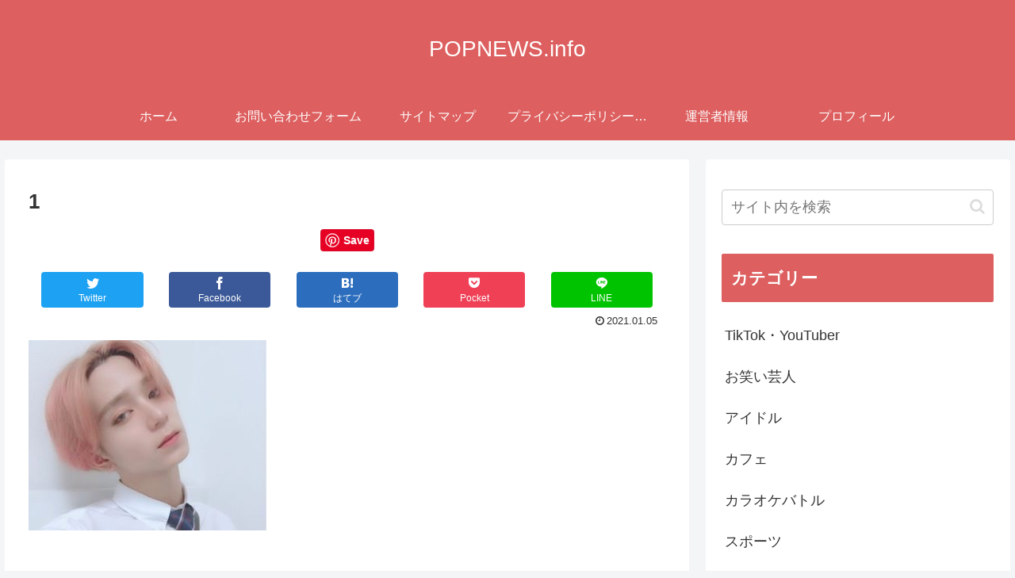

--- FILE ---
content_type: text/html; charset=utf-8
request_url: https://www.google.com/recaptcha/api2/anchor?ar=1&k=6Le1jJwUAAAAAOUrlRv5QkWCC-Lj7uLE6rUfGlD0&co=aHR0cHM6Ly9wb3BuZXdzLmluZm86NDQz&hl=ja&v=PoyoqOPhxBO7pBk68S4YbpHZ&theme=light&size=normal&anchor-ms=20000&execute-ms=30000&cb=s7uxtv3k6m4m
body_size: 49405
content:
<!DOCTYPE HTML><html dir="ltr" lang="ja"><head><meta http-equiv="Content-Type" content="text/html; charset=UTF-8">
<meta http-equiv="X-UA-Compatible" content="IE=edge">
<title>reCAPTCHA</title>
<style type="text/css">
/* cyrillic-ext */
@font-face {
  font-family: 'Roboto';
  font-style: normal;
  font-weight: 400;
  font-stretch: 100%;
  src: url(//fonts.gstatic.com/s/roboto/v48/KFO7CnqEu92Fr1ME7kSn66aGLdTylUAMa3GUBHMdazTgWw.woff2) format('woff2');
  unicode-range: U+0460-052F, U+1C80-1C8A, U+20B4, U+2DE0-2DFF, U+A640-A69F, U+FE2E-FE2F;
}
/* cyrillic */
@font-face {
  font-family: 'Roboto';
  font-style: normal;
  font-weight: 400;
  font-stretch: 100%;
  src: url(//fonts.gstatic.com/s/roboto/v48/KFO7CnqEu92Fr1ME7kSn66aGLdTylUAMa3iUBHMdazTgWw.woff2) format('woff2');
  unicode-range: U+0301, U+0400-045F, U+0490-0491, U+04B0-04B1, U+2116;
}
/* greek-ext */
@font-face {
  font-family: 'Roboto';
  font-style: normal;
  font-weight: 400;
  font-stretch: 100%;
  src: url(//fonts.gstatic.com/s/roboto/v48/KFO7CnqEu92Fr1ME7kSn66aGLdTylUAMa3CUBHMdazTgWw.woff2) format('woff2');
  unicode-range: U+1F00-1FFF;
}
/* greek */
@font-face {
  font-family: 'Roboto';
  font-style: normal;
  font-weight: 400;
  font-stretch: 100%;
  src: url(//fonts.gstatic.com/s/roboto/v48/KFO7CnqEu92Fr1ME7kSn66aGLdTylUAMa3-UBHMdazTgWw.woff2) format('woff2');
  unicode-range: U+0370-0377, U+037A-037F, U+0384-038A, U+038C, U+038E-03A1, U+03A3-03FF;
}
/* math */
@font-face {
  font-family: 'Roboto';
  font-style: normal;
  font-weight: 400;
  font-stretch: 100%;
  src: url(//fonts.gstatic.com/s/roboto/v48/KFO7CnqEu92Fr1ME7kSn66aGLdTylUAMawCUBHMdazTgWw.woff2) format('woff2');
  unicode-range: U+0302-0303, U+0305, U+0307-0308, U+0310, U+0312, U+0315, U+031A, U+0326-0327, U+032C, U+032F-0330, U+0332-0333, U+0338, U+033A, U+0346, U+034D, U+0391-03A1, U+03A3-03A9, U+03B1-03C9, U+03D1, U+03D5-03D6, U+03F0-03F1, U+03F4-03F5, U+2016-2017, U+2034-2038, U+203C, U+2040, U+2043, U+2047, U+2050, U+2057, U+205F, U+2070-2071, U+2074-208E, U+2090-209C, U+20D0-20DC, U+20E1, U+20E5-20EF, U+2100-2112, U+2114-2115, U+2117-2121, U+2123-214F, U+2190, U+2192, U+2194-21AE, U+21B0-21E5, U+21F1-21F2, U+21F4-2211, U+2213-2214, U+2216-22FF, U+2308-230B, U+2310, U+2319, U+231C-2321, U+2336-237A, U+237C, U+2395, U+239B-23B7, U+23D0, U+23DC-23E1, U+2474-2475, U+25AF, U+25B3, U+25B7, U+25BD, U+25C1, U+25CA, U+25CC, U+25FB, U+266D-266F, U+27C0-27FF, U+2900-2AFF, U+2B0E-2B11, U+2B30-2B4C, U+2BFE, U+3030, U+FF5B, U+FF5D, U+1D400-1D7FF, U+1EE00-1EEFF;
}
/* symbols */
@font-face {
  font-family: 'Roboto';
  font-style: normal;
  font-weight: 400;
  font-stretch: 100%;
  src: url(//fonts.gstatic.com/s/roboto/v48/KFO7CnqEu92Fr1ME7kSn66aGLdTylUAMaxKUBHMdazTgWw.woff2) format('woff2');
  unicode-range: U+0001-000C, U+000E-001F, U+007F-009F, U+20DD-20E0, U+20E2-20E4, U+2150-218F, U+2190, U+2192, U+2194-2199, U+21AF, U+21E6-21F0, U+21F3, U+2218-2219, U+2299, U+22C4-22C6, U+2300-243F, U+2440-244A, U+2460-24FF, U+25A0-27BF, U+2800-28FF, U+2921-2922, U+2981, U+29BF, U+29EB, U+2B00-2BFF, U+4DC0-4DFF, U+FFF9-FFFB, U+10140-1018E, U+10190-1019C, U+101A0, U+101D0-101FD, U+102E0-102FB, U+10E60-10E7E, U+1D2C0-1D2D3, U+1D2E0-1D37F, U+1F000-1F0FF, U+1F100-1F1AD, U+1F1E6-1F1FF, U+1F30D-1F30F, U+1F315, U+1F31C, U+1F31E, U+1F320-1F32C, U+1F336, U+1F378, U+1F37D, U+1F382, U+1F393-1F39F, U+1F3A7-1F3A8, U+1F3AC-1F3AF, U+1F3C2, U+1F3C4-1F3C6, U+1F3CA-1F3CE, U+1F3D4-1F3E0, U+1F3ED, U+1F3F1-1F3F3, U+1F3F5-1F3F7, U+1F408, U+1F415, U+1F41F, U+1F426, U+1F43F, U+1F441-1F442, U+1F444, U+1F446-1F449, U+1F44C-1F44E, U+1F453, U+1F46A, U+1F47D, U+1F4A3, U+1F4B0, U+1F4B3, U+1F4B9, U+1F4BB, U+1F4BF, U+1F4C8-1F4CB, U+1F4D6, U+1F4DA, U+1F4DF, U+1F4E3-1F4E6, U+1F4EA-1F4ED, U+1F4F7, U+1F4F9-1F4FB, U+1F4FD-1F4FE, U+1F503, U+1F507-1F50B, U+1F50D, U+1F512-1F513, U+1F53E-1F54A, U+1F54F-1F5FA, U+1F610, U+1F650-1F67F, U+1F687, U+1F68D, U+1F691, U+1F694, U+1F698, U+1F6AD, U+1F6B2, U+1F6B9-1F6BA, U+1F6BC, U+1F6C6-1F6CF, U+1F6D3-1F6D7, U+1F6E0-1F6EA, U+1F6F0-1F6F3, U+1F6F7-1F6FC, U+1F700-1F7FF, U+1F800-1F80B, U+1F810-1F847, U+1F850-1F859, U+1F860-1F887, U+1F890-1F8AD, U+1F8B0-1F8BB, U+1F8C0-1F8C1, U+1F900-1F90B, U+1F93B, U+1F946, U+1F984, U+1F996, U+1F9E9, U+1FA00-1FA6F, U+1FA70-1FA7C, U+1FA80-1FA89, U+1FA8F-1FAC6, U+1FACE-1FADC, U+1FADF-1FAE9, U+1FAF0-1FAF8, U+1FB00-1FBFF;
}
/* vietnamese */
@font-face {
  font-family: 'Roboto';
  font-style: normal;
  font-weight: 400;
  font-stretch: 100%;
  src: url(//fonts.gstatic.com/s/roboto/v48/KFO7CnqEu92Fr1ME7kSn66aGLdTylUAMa3OUBHMdazTgWw.woff2) format('woff2');
  unicode-range: U+0102-0103, U+0110-0111, U+0128-0129, U+0168-0169, U+01A0-01A1, U+01AF-01B0, U+0300-0301, U+0303-0304, U+0308-0309, U+0323, U+0329, U+1EA0-1EF9, U+20AB;
}
/* latin-ext */
@font-face {
  font-family: 'Roboto';
  font-style: normal;
  font-weight: 400;
  font-stretch: 100%;
  src: url(//fonts.gstatic.com/s/roboto/v48/KFO7CnqEu92Fr1ME7kSn66aGLdTylUAMa3KUBHMdazTgWw.woff2) format('woff2');
  unicode-range: U+0100-02BA, U+02BD-02C5, U+02C7-02CC, U+02CE-02D7, U+02DD-02FF, U+0304, U+0308, U+0329, U+1D00-1DBF, U+1E00-1E9F, U+1EF2-1EFF, U+2020, U+20A0-20AB, U+20AD-20C0, U+2113, U+2C60-2C7F, U+A720-A7FF;
}
/* latin */
@font-face {
  font-family: 'Roboto';
  font-style: normal;
  font-weight: 400;
  font-stretch: 100%;
  src: url(//fonts.gstatic.com/s/roboto/v48/KFO7CnqEu92Fr1ME7kSn66aGLdTylUAMa3yUBHMdazQ.woff2) format('woff2');
  unicode-range: U+0000-00FF, U+0131, U+0152-0153, U+02BB-02BC, U+02C6, U+02DA, U+02DC, U+0304, U+0308, U+0329, U+2000-206F, U+20AC, U+2122, U+2191, U+2193, U+2212, U+2215, U+FEFF, U+FFFD;
}
/* cyrillic-ext */
@font-face {
  font-family: 'Roboto';
  font-style: normal;
  font-weight: 500;
  font-stretch: 100%;
  src: url(//fonts.gstatic.com/s/roboto/v48/KFO7CnqEu92Fr1ME7kSn66aGLdTylUAMa3GUBHMdazTgWw.woff2) format('woff2');
  unicode-range: U+0460-052F, U+1C80-1C8A, U+20B4, U+2DE0-2DFF, U+A640-A69F, U+FE2E-FE2F;
}
/* cyrillic */
@font-face {
  font-family: 'Roboto';
  font-style: normal;
  font-weight: 500;
  font-stretch: 100%;
  src: url(//fonts.gstatic.com/s/roboto/v48/KFO7CnqEu92Fr1ME7kSn66aGLdTylUAMa3iUBHMdazTgWw.woff2) format('woff2');
  unicode-range: U+0301, U+0400-045F, U+0490-0491, U+04B0-04B1, U+2116;
}
/* greek-ext */
@font-face {
  font-family: 'Roboto';
  font-style: normal;
  font-weight: 500;
  font-stretch: 100%;
  src: url(//fonts.gstatic.com/s/roboto/v48/KFO7CnqEu92Fr1ME7kSn66aGLdTylUAMa3CUBHMdazTgWw.woff2) format('woff2');
  unicode-range: U+1F00-1FFF;
}
/* greek */
@font-face {
  font-family: 'Roboto';
  font-style: normal;
  font-weight: 500;
  font-stretch: 100%;
  src: url(//fonts.gstatic.com/s/roboto/v48/KFO7CnqEu92Fr1ME7kSn66aGLdTylUAMa3-UBHMdazTgWw.woff2) format('woff2');
  unicode-range: U+0370-0377, U+037A-037F, U+0384-038A, U+038C, U+038E-03A1, U+03A3-03FF;
}
/* math */
@font-face {
  font-family: 'Roboto';
  font-style: normal;
  font-weight: 500;
  font-stretch: 100%;
  src: url(//fonts.gstatic.com/s/roboto/v48/KFO7CnqEu92Fr1ME7kSn66aGLdTylUAMawCUBHMdazTgWw.woff2) format('woff2');
  unicode-range: U+0302-0303, U+0305, U+0307-0308, U+0310, U+0312, U+0315, U+031A, U+0326-0327, U+032C, U+032F-0330, U+0332-0333, U+0338, U+033A, U+0346, U+034D, U+0391-03A1, U+03A3-03A9, U+03B1-03C9, U+03D1, U+03D5-03D6, U+03F0-03F1, U+03F4-03F5, U+2016-2017, U+2034-2038, U+203C, U+2040, U+2043, U+2047, U+2050, U+2057, U+205F, U+2070-2071, U+2074-208E, U+2090-209C, U+20D0-20DC, U+20E1, U+20E5-20EF, U+2100-2112, U+2114-2115, U+2117-2121, U+2123-214F, U+2190, U+2192, U+2194-21AE, U+21B0-21E5, U+21F1-21F2, U+21F4-2211, U+2213-2214, U+2216-22FF, U+2308-230B, U+2310, U+2319, U+231C-2321, U+2336-237A, U+237C, U+2395, U+239B-23B7, U+23D0, U+23DC-23E1, U+2474-2475, U+25AF, U+25B3, U+25B7, U+25BD, U+25C1, U+25CA, U+25CC, U+25FB, U+266D-266F, U+27C0-27FF, U+2900-2AFF, U+2B0E-2B11, U+2B30-2B4C, U+2BFE, U+3030, U+FF5B, U+FF5D, U+1D400-1D7FF, U+1EE00-1EEFF;
}
/* symbols */
@font-face {
  font-family: 'Roboto';
  font-style: normal;
  font-weight: 500;
  font-stretch: 100%;
  src: url(//fonts.gstatic.com/s/roboto/v48/KFO7CnqEu92Fr1ME7kSn66aGLdTylUAMaxKUBHMdazTgWw.woff2) format('woff2');
  unicode-range: U+0001-000C, U+000E-001F, U+007F-009F, U+20DD-20E0, U+20E2-20E4, U+2150-218F, U+2190, U+2192, U+2194-2199, U+21AF, U+21E6-21F0, U+21F3, U+2218-2219, U+2299, U+22C4-22C6, U+2300-243F, U+2440-244A, U+2460-24FF, U+25A0-27BF, U+2800-28FF, U+2921-2922, U+2981, U+29BF, U+29EB, U+2B00-2BFF, U+4DC0-4DFF, U+FFF9-FFFB, U+10140-1018E, U+10190-1019C, U+101A0, U+101D0-101FD, U+102E0-102FB, U+10E60-10E7E, U+1D2C0-1D2D3, U+1D2E0-1D37F, U+1F000-1F0FF, U+1F100-1F1AD, U+1F1E6-1F1FF, U+1F30D-1F30F, U+1F315, U+1F31C, U+1F31E, U+1F320-1F32C, U+1F336, U+1F378, U+1F37D, U+1F382, U+1F393-1F39F, U+1F3A7-1F3A8, U+1F3AC-1F3AF, U+1F3C2, U+1F3C4-1F3C6, U+1F3CA-1F3CE, U+1F3D4-1F3E0, U+1F3ED, U+1F3F1-1F3F3, U+1F3F5-1F3F7, U+1F408, U+1F415, U+1F41F, U+1F426, U+1F43F, U+1F441-1F442, U+1F444, U+1F446-1F449, U+1F44C-1F44E, U+1F453, U+1F46A, U+1F47D, U+1F4A3, U+1F4B0, U+1F4B3, U+1F4B9, U+1F4BB, U+1F4BF, U+1F4C8-1F4CB, U+1F4D6, U+1F4DA, U+1F4DF, U+1F4E3-1F4E6, U+1F4EA-1F4ED, U+1F4F7, U+1F4F9-1F4FB, U+1F4FD-1F4FE, U+1F503, U+1F507-1F50B, U+1F50D, U+1F512-1F513, U+1F53E-1F54A, U+1F54F-1F5FA, U+1F610, U+1F650-1F67F, U+1F687, U+1F68D, U+1F691, U+1F694, U+1F698, U+1F6AD, U+1F6B2, U+1F6B9-1F6BA, U+1F6BC, U+1F6C6-1F6CF, U+1F6D3-1F6D7, U+1F6E0-1F6EA, U+1F6F0-1F6F3, U+1F6F7-1F6FC, U+1F700-1F7FF, U+1F800-1F80B, U+1F810-1F847, U+1F850-1F859, U+1F860-1F887, U+1F890-1F8AD, U+1F8B0-1F8BB, U+1F8C0-1F8C1, U+1F900-1F90B, U+1F93B, U+1F946, U+1F984, U+1F996, U+1F9E9, U+1FA00-1FA6F, U+1FA70-1FA7C, U+1FA80-1FA89, U+1FA8F-1FAC6, U+1FACE-1FADC, U+1FADF-1FAE9, U+1FAF0-1FAF8, U+1FB00-1FBFF;
}
/* vietnamese */
@font-face {
  font-family: 'Roboto';
  font-style: normal;
  font-weight: 500;
  font-stretch: 100%;
  src: url(//fonts.gstatic.com/s/roboto/v48/KFO7CnqEu92Fr1ME7kSn66aGLdTylUAMa3OUBHMdazTgWw.woff2) format('woff2');
  unicode-range: U+0102-0103, U+0110-0111, U+0128-0129, U+0168-0169, U+01A0-01A1, U+01AF-01B0, U+0300-0301, U+0303-0304, U+0308-0309, U+0323, U+0329, U+1EA0-1EF9, U+20AB;
}
/* latin-ext */
@font-face {
  font-family: 'Roboto';
  font-style: normal;
  font-weight: 500;
  font-stretch: 100%;
  src: url(//fonts.gstatic.com/s/roboto/v48/KFO7CnqEu92Fr1ME7kSn66aGLdTylUAMa3KUBHMdazTgWw.woff2) format('woff2');
  unicode-range: U+0100-02BA, U+02BD-02C5, U+02C7-02CC, U+02CE-02D7, U+02DD-02FF, U+0304, U+0308, U+0329, U+1D00-1DBF, U+1E00-1E9F, U+1EF2-1EFF, U+2020, U+20A0-20AB, U+20AD-20C0, U+2113, U+2C60-2C7F, U+A720-A7FF;
}
/* latin */
@font-face {
  font-family: 'Roboto';
  font-style: normal;
  font-weight: 500;
  font-stretch: 100%;
  src: url(//fonts.gstatic.com/s/roboto/v48/KFO7CnqEu92Fr1ME7kSn66aGLdTylUAMa3yUBHMdazQ.woff2) format('woff2');
  unicode-range: U+0000-00FF, U+0131, U+0152-0153, U+02BB-02BC, U+02C6, U+02DA, U+02DC, U+0304, U+0308, U+0329, U+2000-206F, U+20AC, U+2122, U+2191, U+2193, U+2212, U+2215, U+FEFF, U+FFFD;
}
/* cyrillic-ext */
@font-face {
  font-family: 'Roboto';
  font-style: normal;
  font-weight: 900;
  font-stretch: 100%;
  src: url(//fonts.gstatic.com/s/roboto/v48/KFO7CnqEu92Fr1ME7kSn66aGLdTylUAMa3GUBHMdazTgWw.woff2) format('woff2');
  unicode-range: U+0460-052F, U+1C80-1C8A, U+20B4, U+2DE0-2DFF, U+A640-A69F, U+FE2E-FE2F;
}
/* cyrillic */
@font-face {
  font-family: 'Roboto';
  font-style: normal;
  font-weight: 900;
  font-stretch: 100%;
  src: url(//fonts.gstatic.com/s/roboto/v48/KFO7CnqEu92Fr1ME7kSn66aGLdTylUAMa3iUBHMdazTgWw.woff2) format('woff2');
  unicode-range: U+0301, U+0400-045F, U+0490-0491, U+04B0-04B1, U+2116;
}
/* greek-ext */
@font-face {
  font-family: 'Roboto';
  font-style: normal;
  font-weight: 900;
  font-stretch: 100%;
  src: url(//fonts.gstatic.com/s/roboto/v48/KFO7CnqEu92Fr1ME7kSn66aGLdTylUAMa3CUBHMdazTgWw.woff2) format('woff2');
  unicode-range: U+1F00-1FFF;
}
/* greek */
@font-face {
  font-family: 'Roboto';
  font-style: normal;
  font-weight: 900;
  font-stretch: 100%;
  src: url(//fonts.gstatic.com/s/roboto/v48/KFO7CnqEu92Fr1ME7kSn66aGLdTylUAMa3-UBHMdazTgWw.woff2) format('woff2');
  unicode-range: U+0370-0377, U+037A-037F, U+0384-038A, U+038C, U+038E-03A1, U+03A3-03FF;
}
/* math */
@font-face {
  font-family: 'Roboto';
  font-style: normal;
  font-weight: 900;
  font-stretch: 100%;
  src: url(//fonts.gstatic.com/s/roboto/v48/KFO7CnqEu92Fr1ME7kSn66aGLdTylUAMawCUBHMdazTgWw.woff2) format('woff2');
  unicode-range: U+0302-0303, U+0305, U+0307-0308, U+0310, U+0312, U+0315, U+031A, U+0326-0327, U+032C, U+032F-0330, U+0332-0333, U+0338, U+033A, U+0346, U+034D, U+0391-03A1, U+03A3-03A9, U+03B1-03C9, U+03D1, U+03D5-03D6, U+03F0-03F1, U+03F4-03F5, U+2016-2017, U+2034-2038, U+203C, U+2040, U+2043, U+2047, U+2050, U+2057, U+205F, U+2070-2071, U+2074-208E, U+2090-209C, U+20D0-20DC, U+20E1, U+20E5-20EF, U+2100-2112, U+2114-2115, U+2117-2121, U+2123-214F, U+2190, U+2192, U+2194-21AE, U+21B0-21E5, U+21F1-21F2, U+21F4-2211, U+2213-2214, U+2216-22FF, U+2308-230B, U+2310, U+2319, U+231C-2321, U+2336-237A, U+237C, U+2395, U+239B-23B7, U+23D0, U+23DC-23E1, U+2474-2475, U+25AF, U+25B3, U+25B7, U+25BD, U+25C1, U+25CA, U+25CC, U+25FB, U+266D-266F, U+27C0-27FF, U+2900-2AFF, U+2B0E-2B11, U+2B30-2B4C, U+2BFE, U+3030, U+FF5B, U+FF5D, U+1D400-1D7FF, U+1EE00-1EEFF;
}
/* symbols */
@font-face {
  font-family: 'Roboto';
  font-style: normal;
  font-weight: 900;
  font-stretch: 100%;
  src: url(//fonts.gstatic.com/s/roboto/v48/KFO7CnqEu92Fr1ME7kSn66aGLdTylUAMaxKUBHMdazTgWw.woff2) format('woff2');
  unicode-range: U+0001-000C, U+000E-001F, U+007F-009F, U+20DD-20E0, U+20E2-20E4, U+2150-218F, U+2190, U+2192, U+2194-2199, U+21AF, U+21E6-21F0, U+21F3, U+2218-2219, U+2299, U+22C4-22C6, U+2300-243F, U+2440-244A, U+2460-24FF, U+25A0-27BF, U+2800-28FF, U+2921-2922, U+2981, U+29BF, U+29EB, U+2B00-2BFF, U+4DC0-4DFF, U+FFF9-FFFB, U+10140-1018E, U+10190-1019C, U+101A0, U+101D0-101FD, U+102E0-102FB, U+10E60-10E7E, U+1D2C0-1D2D3, U+1D2E0-1D37F, U+1F000-1F0FF, U+1F100-1F1AD, U+1F1E6-1F1FF, U+1F30D-1F30F, U+1F315, U+1F31C, U+1F31E, U+1F320-1F32C, U+1F336, U+1F378, U+1F37D, U+1F382, U+1F393-1F39F, U+1F3A7-1F3A8, U+1F3AC-1F3AF, U+1F3C2, U+1F3C4-1F3C6, U+1F3CA-1F3CE, U+1F3D4-1F3E0, U+1F3ED, U+1F3F1-1F3F3, U+1F3F5-1F3F7, U+1F408, U+1F415, U+1F41F, U+1F426, U+1F43F, U+1F441-1F442, U+1F444, U+1F446-1F449, U+1F44C-1F44E, U+1F453, U+1F46A, U+1F47D, U+1F4A3, U+1F4B0, U+1F4B3, U+1F4B9, U+1F4BB, U+1F4BF, U+1F4C8-1F4CB, U+1F4D6, U+1F4DA, U+1F4DF, U+1F4E3-1F4E6, U+1F4EA-1F4ED, U+1F4F7, U+1F4F9-1F4FB, U+1F4FD-1F4FE, U+1F503, U+1F507-1F50B, U+1F50D, U+1F512-1F513, U+1F53E-1F54A, U+1F54F-1F5FA, U+1F610, U+1F650-1F67F, U+1F687, U+1F68D, U+1F691, U+1F694, U+1F698, U+1F6AD, U+1F6B2, U+1F6B9-1F6BA, U+1F6BC, U+1F6C6-1F6CF, U+1F6D3-1F6D7, U+1F6E0-1F6EA, U+1F6F0-1F6F3, U+1F6F7-1F6FC, U+1F700-1F7FF, U+1F800-1F80B, U+1F810-1F847, U+1F850-1F859, U+1F860-1F887, U+1F890-1F8AD, U+1F8B0-1F8BB, U+1F8C0-1F8C1, U+1F900-1F90B, U+1F93B, U+1F946, U+1F984, U+1F996, U+1F9E9, U+1FA00-1FA6F, U+1FA70-1FA7C, U+1FA80-1FA89, U+1FA8F-1FAC6, U+1FACE-1FADC, U+1FADF-1FAE9, U+1FAF0-1FAF8, U+1FB00-1FBFF;
}
/* vietnamese */
@font-face {
  font-family: 'Roboto';
  font-style: normal;
  font-weight: 900;
  font-stretch: 100%;
  src: url(//fonts.gstatic.com/s/roboto/v48/KFO7CnqEu92Fr1ME7kSn66aGLdTylUAMa3OUBHMdazTgWw.woff2) format('woff2');
  unicode-range: U+0102-0103, U+0110-0111, U+0128-0129, U+0168-0169, U+01A0-01A1, U+01AF-01B0, U+0300-0301, U+0303-0304, U+0308-0309, U+0323, U+0329, U+1EA0-1EF9, U+20AB;
}
/* latin-ext */
@font-face {
  font-family: 'Roboto';
  font-style: normal;
  font-weight: 900;
  font-stretch: 100%;
  src: url(//fonts.gstatic.com/s/roboto/v48/KFO7CnqEu92Fr1ME7kSn66aGLdTylUAMa3KUBHMdazTgWw.woff2) format('woff2');
  unicode-range: U+0100-02BA, U+02BD-02C5, U+02C7-02CC, U+02CE-02D7, U+02DD-02FF, U+0304, U+0308, U+0329, U+1D00-1DBF, U+1E00-1E9F, U+1EF2-1EFF, U+2020, U+20A0-20AB, U+20AD-20C0, U+2113, U+2C60-2C7F, U+A720-A7FF;
}
/* latin */
@font-face {
  font-family: 'Roboto';
  font-style: normal;
  font-weight: 900;
  font-stretch: 100%;
  src: url(//fonts.gstatic.com/s/roboto/v48/KFO7CnqEu92Fr1ME7kSn66aGLdTylUAMa3yUBHMdazQ.woff2) format('woff2');
  unicode-range: U+0000-00FF, U+0131, U+0152-0153, U+02BB-02BC, U+02C6, U+02DA, U+02DC, U+0304, U+0308, U+0329, U+2000-206F, U+20AC, U+2122, U+2191, U+2193, U+2212, U+2215, U+FEFF, U+FFFD;
}

</style>
<link rel="stylesheet" type="text/css" href="https://www.gstatic.com/recaptcha/releases/PoyoqOPhxBO7pBk68S4YbpHZ/styles__ltr.css">
<script nonce="PP_L_TJexwSHw62m3p5cJw" type="text/javascript">window['__recaptcha_api'] = 'https://www.google.com/recaptcha/api2/';</script>
<script type="text/javascript" src="https://www.gstatic.com/recaptcha/releases/PoyoqOPhxBO7pBk68S4YbpHZ/recaptcha__ja.js" nonce="PP_L_TJexwSHw62m3p5cJw">
      
    </script></head>
<body><div id="rc-anchor-alert" class="rc-anchor-alert"></div>
<input type="hidden" id="recaptcha-token" value="[base64]">
<script type="text/javascript" nonce="PP_L_TJexwSHw62m3p5cJw">
      recaptcha.anchor.Main.init("[\x22ainput\x22,[\x22bgdata\x22,\x22\x22,\[base64]/[base64]/[base64]/bmV3IHJbeF0oY1swXSk6RT09Mj9uZXcgclt4XShjWzBdLGNbMV0pOkU9PTM/bmV3IHJbeF0oY1swXSxjWzFdLGNbMl0pOkU9PTQ/[base64]/[base64]/[base64]/[base64]/[base64]/[base64]/[base64]/[base64]\x22,\[base64]\x22,\x22eXrCj8ORwr/Ds8KIFGnDv8OdwpXCs3xlTFDCmsO/FcKFM3fDq8OwEsOROlTDisOdDcKHSxPDi8KcMcODw7wIw7NGwrbCosOsB8K0w6E2w4pae3XCqsO/U8KTwrDCusOSwql9w4PCrMOxZUoawrfDmcO0wotTw4nDtMKew5UBwoDClXrDondXDAdTw68ywq/ClVLCqyTCkEVldUEYcsOaEMOIwqvClD/DkSfCnsOoIQFmcMKudgQAw609clB/[base64]/CrHFFw5TDmMKlwoJybsKxwq3CtnrDmcKJw5AeIwAgwobCrsOOwpbCkx0DfzsxHUbCjsKTwoXCjcOfwrh+w5Qlw6HCsMOsw7dzQ2rCskDDkkVSdH/[base64]/DmDfDksKKHsOkw7MNw5tMY8Ouw6IfAsOYwqMrMWnDssKVd8Orw6bDpMOpwpTCqR/DnMKRw7RTKcOEc8O6ShzCpB7CtcKVEmTDpsKhHMK+N1/DqcO8DToUw7nDu8K2AcO2FFrCnQvDvsK3wrHDsmwpWFgKwoknwo0AwozCmHLDiMKgwpTDtTEoJDc6wpwhIiI8WxjCtcO7E8KeERVINBPClcKkEnLDnMK0XWjDp8O7DcOawpI+w6E4SjXCg8OVwqfCnsOhwrrDuMOAw4rDnsOowpjCoMOWRsOzRxDDgE/[base64]/OMKfw7zDkDQcwpfCjW7CnRLDhMKEw7ULNsK4wrp0BDhpw6bDmlFOXVchX8OYfcKDXwTCpF/ClFB8JTUEw5LCuCYpEcKkJ8OQQC7DomtbHMK5w4t4bcK/wrZAdcKZwpLCoVIXdFthNjQAFsOcwrfCpMK+AsKtw6F+w7fClGvCsgBrw73CuCfCjsKGwo43wr7DlEXCuEZyw716w5zDhBwbwqx0w5bCv23CnxEEMWpQYh10wojCj8O3FcKJVAYjXcOlwo/DicOAw4fCocOdwrA8OnnCkgkYw6g+ccO3w47DqmTDu8KVw58Fw7TCicKPVjnCqMKhwrHDnkp5JF3CvMOXwopnKkhqUcO/[base64]/JUYXEMOuWUkWwoVOTw0gZgvDlwB4w4zDvcOCw5s2NFPCjk0+w74Sw57CoX5YAMKdNjx7w6lHFcObw64Rw5HCrFYlwrbDqcObOhPCqiLCoXoowoJmBsKlw4oAwrjCpMO9w5fChBdJe8KtYsO+KAvCjwzDpMKuwodlRcKjw58/UcOGwodHwqQFPMKRGEfDjnPCs8KEHCMWwpISRi7Dny11wp3Cn8OiYsKTZMOcCsKew5bCl8KTw4JTw5t7HCDCmm8lfEdPwqBQEcKPw5gQw6nDlEIffMOoYj1BU8OBw5PDoy5XwrZmLFXCsRzCmBTDs2/Dv8KSbsKGwpYnHxxCw5xmw5h2woBDbnXCo8OnbCTDvRhuIMK/w6nCnzlzdl3Dsg7CuMKmwqkJwpsEAhRzUcKMwrNzw5dUw4VITw0zXsOLwpBrw5fDtsO7A8O2UX1XesOUPDteXhvDp8OoE8OIN8OsXcKpw4LCm8O6w7sww4YPw4TCmUJPeWhswrjDucKFwoxiw5YBcEYEw7/[base64]/DtWrDvsKawqtkJWJNwqfCgxYld8O5WMKcCsONel4mJsKaNxF+wpgRwoFoecK7w6TCrcKyScObw6zDkllYH3nCpFzDiMKKfUnDj8O6ViduEsOUwqkUDFjDqFPCkSjDqcKqKEXCgsO7wosFIDczD17DuyzCscOdLypVw5QLI3nDicKVwpV/w50KIsKdw7M9w4/CgsOGw6RNKEZnRh/Dl8KCER3CpsKHw5nChMKlw7wzIsOmc1F6ViDDg8OJwpchLmHCmMKEwo14TExhwp0aFkbDtSHCqU0Tw6bDg3TCosKwAMKfw58dw6AUfhQUTQ1fw5PDrzVhw73CohzCvQBJZWzCscOCYXzClMOBAsObwrgdwonCs0JPwr5Bw5V2w7/ChMOZVDDCq8K/[base64]/Dt8KPf8K3csO+CxTCojJmw4PDvMOlwoPDp8OdHsO7BA8GwqVfF1/DhcOPwopiw4/DjizDlFHCo8OvV8Oiw5kMw7JXR03CqkfDmilJISLCn2/DsMKbGDfDo3l9w4/Cv8Oww7vClWN4w6FLCHLCgSwFw4vDg8OUCcOsSAsIL03ClCvDqMOnwojDqcOHwpfDtMOdwqtSw6jDrMK6Tw0kwrd0wrjCkV7Do8OOw6slasOFw6wsC8KSw6l8w7IUZHnDicKCJsOEWsOdwp/Dm8OzwrV8VmEkwqjDgkJGUFjCu8OzJzNzwovDjcKUwrMcD8OJPmVLN8OEHMK4woXCgMK3HMKowoXDr8KUScKgJMOKY31Ywq4+fDlbZcOjJUZTcgzCucKbw70IT0ZeFcKHwp/CiQkrDBIBJMKFw57ChsK1w7fDm8K1LcONw47DgsKNd3jCgcOZw6vCm8KywpVsJsKbwrjCrjfCvB/DnsOVwqbCgkvDoS80JXA8w5c2F8OrKsKIw4tpw4wWwpnCicOcw74mwrLDml4twqkTRsK/MT3DiydYw4NPwqpqQijDpxEbwo8Ra8KSwpQHE8OHwoAOw7pMZ8KDRHg/J8KaRcKhe0AmwrRcYV3Du8O0DsK9w4/[base64]/Cs2fCpsOXJ8Khw6wIX8KrHj/DncKew57DuUbDtGfCtF0RwrvDi3zDqcOLesOsUiQ+LnfCscOSwqNlw7Rqw7xLw5PDmsO3c8K0VcKlwqp+c1N1fcODZ3cYwq1UHmsLwqkzwq9OSyJDEgwVw6bDiwzDni/CucOiwrM7w4/Chi7DhsOvaWTDo1x/[base64]/[base64]/DiBHCosK9RsKGaDzDosO6Xk12w7rDkMKOXGrCnTBjwrXDq1J/NmlVRHNYwrs+XThkw5/CpiZ2U1jDh2rCjMO/wplvw7bDrMK3GMObwrkvwqLCrUt1wq3DmwHCsSBmw6FEw7dUbcKIZMOPc8K/wr5Kw7/Dt1Bawo7DiREQw5Ipw5weIsOqw45bY8KwF8OhwrtfKsODfEvCqhjDkMKDw5wmBMKnwoPDnHXDhcKfasOOAcKAwqcHKAZUwpFAwpvCgcOCwq9ww4R6LGkoKTDCjcKvPcKbw73Cp8Orw6xpwrgxJsK+NV3CtsKXw6/Cp8OGwq4xEsKyczXCt8KHwonCukZuG8K2FAbDlELCgMO0I0U+w6FBFMOtwoTCh30oEE1wwrXCshTDn8ONw7/[base64]/w73Csw5qG2Aqwpsuw7LCkWhdKSDCg1fDocOkw6/[base64]/CpD7CmcOXHcKlUw15RC5xw4nDuR4fw43DsMKWwqbCuThRE0bDoMKkO8Kjw6VGdX1aVMKAFcKQGQFACCnDpsO3dwJjwpcbwrk4B8OQw4nDksOeSsKrw65UFcOMwrrCmzzDqTFhP1p7KMOvw4Y0w59yQm4Rw7zCuFLCnsO+csOKfTzCjMKWw7Qfw4U/[base64]/[base64]/CmsOFwrbDksKhw612esOlw4FIwqfCs8OvHsKIwqweRnbCsRbCvsOFwrrDpmsrwpV2ccOkwr/DjsKkH8O7wpF8w5/ChgJ0Gx1SCDIkYVLCksO3w69EfmDCosOpa1jDh11EwqfCncKYwqXDrcK0Sj54PUteIE0aQFTDp8OADhIdw5vCm1bCqcK5MVQKw583wo0AwoLCv8KgwoRfOnQNN8OFPnYww485IMOaLDfDrMK0w61Bwr3CucOJSsKjw7PCh27CtkVHw5fCp8KOw6/Dog/DssObwq/DvsKBBcKmZcKsUcKQw4rDnsO1RsKZw67CmsORwpI8ZTvDqGTDlAVqw4JDEcOWwqxYHcOtw7QxbsOEA8Oqwpdbw79ESVTCksK0eWnDrhjCsEPCuMK6JMKHwrsEwpHDlAprPxR3w4RLwrEoS8KJZW7DlxA/[base64]/CuMKRMcOVw6HCtyFLwpk+Qhp0w43CnsK+wrZCwrjDuQUVw7XDoClSacOzaMO6w77Di29sw6jDhwgIJnHCpCMBw7g+w7TDpjNSwq4/GlbCicKFwqTChnLDgMOrw6UCCcKTccKyLTEpwpPDnwHCgMKddQJkSjAZZA/DhygCQRYDw6IhcTIYZsKWwpF2worCuMO4woXDisOoLwkZwqbClsOXOH4dw7nCgHkLLsKmPlZcGSrDqcOew5nCs8O/d8KqcW0kw4VYUjvDn8O1HlnDscOJEsKJLGjCusKWBSstAsOzW27ChsOqasKWwqbCn311wpTCixg6JcO/NMObanEWwp/DjBt2w7EWNhUfMGAVJ8KPbGEfw7gPw4TDsQ4ocRnCsyHClcKweF4Ow7NwwqsgCMOtIW1Rw5/DjsKBw4E8w4jDn1rDocO2fw87VmkUw5UlecKcw6rDiR4Yw7/[base64]/Di8OBPlkew6/DuFXCn8ObGBLDl8Ouwq7DhMOdwqLDnBvDh8OFw6nCgHYgFkoQeDFsDMK0AkcCNwd/[base64]/DgmhGPMKYETTCncOrwpBQw6XCkllXwqvCj8Ouw4TDhcOzBsKWwofDgF5OEMOdwpVtwoJfwqNjVWw6G0QAN8Knwq/DrMKnEcOPwrLCuXEEw5rCkEMMwr5Tw4gpw7YhU8OGacOHwpovQMOywoY1UTN0wqczF0dpw70fO8K9wrjDhxbDsMKTwrvCoW/CrSPCkMO8QsOMesKww5owwrEDIMKGwoksG8K2wrJ1w4TDqSTDjlV5d0TDpyI3NsK4wozDjMO/c3jCtBxCwpIhw5wZwoXCnzMqdnDDscOjwo4NwpjDncKOw5wxY1o8wpbDk8OQw4jDgsKawpZMXsKnw6bCrMOxZ8OfdMOwKSgMJcOEw6bDk1pEw6vCoVMNwpVUw6/[base64]/GEnDtMKNCV7DuicDDsKZTnUzw4/DjWLDlcKzw41nwr4dOsO/LlXCn8KJwq9Sd2bDmsOMSA7DmcKcR8OZwoPCgAwvwozCrkBYw5EtE8OOMEDCgm3DmhTCrMKKG8KOw64tEcOfacOfOsOHdMOfGwvDoSJHXcO8QMKcWlYKwrHDp8OvwocWDcO7ak/DusOPw5fColIuQsKowqtFwpYxw63Ctm4zHsKuwo9DHcOhw7cOVEVHw5LDm8KfSsKOwo3DlMKDFsKOAV3DrsObwpBVwqPDv8KlwpPDrMK7QMOWMQ05w4A9esKTbMO1RwlCwrcjKR/DlxQVOXcZw4HCrcKZwqd7wqjDu8O2Q17CiD3CusKUPcOow4XCmEbCjcOlDsOjG8OJS1hgw7osYsKJU8O0D8KXw5zDngPDmsKbw7AYK8OFK2LDk1JNwoATT8OFDw1tUcO/[base64]/DmsKDwofCucOATcOAw4DDkQp8wobDi8KsasKiwpdXwqvDiTYiwr3CgMKgVsOwPsONwoHCo8KCHsOkwqtCw6XCtcKsbzQowrPCm3hMw6NeNll6wrfDtTDCmG/[base64]/wrDDqQjCqhvDqkBUwphAw7rCt8Oow7YYM8OJXsOZw4HDisKtZMKBw6vCglfCiWXCpXvCr0pzw4N/UcKPw5VLVlY2wpXDo1l9fwLDnTLChsK0cgdfwojCtjnDt0Izw6l1woXCiMO4wqp1IsKhBMKkA8OdwrkRw7fCrCMSecKnAsK/wojCg8OswrnCu8K2TsKRwpXCsMOew67CsMKpw4Quwo06bAEyMcKBwoDDgMKjJn0HN0wTwp87FmTDrMOqJMO2woHCnsOhw5/CocOQN8OUXBbCoMKHRcOSYyLCt8OPwphGw4rDr8Oxw4rCnE3Cmy/[base64]/[base64]/wojDncK5WXnDuMKnw5nDqGfCkknCqsKMwpzCu8Kew5QXaMOZwrHChV3CpFrCqHzDsxRvwo43w7LDpz/DtDZiLsK7Z8KNwoFJw4dsDR7DrBZgwqJZPcKlFCdHw71jwo11wpJGwrLDrcKpw7bDi8Khwowaw79Lw5bDpcKVUhzCpsO9NsOTwrgSc8OfXwEGwqMHw4LCkMO6IxBYw7Mwwp/CuBJSw7ZYQ3F/[base64]/[base64]/CgMOhSxp3AgPCicOdw6DDkkrDiMKME8KrEMOGAj7CqsKNPMOqXsKeGg/[base64]/aMK+am4dPcKewrHDlArCqzVaw7jClmHCn8K9w53DhyDCtcOKw57Dn8K3ecOFIy3Cv8OTMsKwAyxuVHQsYwTCkzx+w7rCuEfDj2rCn8OfFsOpdXlbAkjDqsKhw5kJPiDCmsObwq3CnMKlw5k4OcK1wpwXe8KjNcOEW8OKw6fDqcKeCGnClh8IEEo/wqc8ZsKJSXtHQMO/w4/DkMO2wrQgZMOew4LClyNjwpPCpcOLw7TDmcO0wrFkw7TDikzDoRHDpsKnworCrcOOwq/[base64]/CwZqwrQmdGQnw7kfw51FScO4w5JnZsORwr/Cjg5eSMK/wqrCtcOkVcO1TcOibE7DlcKJwoYKwpVywox+a8Oqw7x8w6PCosKBGcKrLxnCtMKSw4PCmMK+U8OiWsOrw4ZRwrQjYH5mwrnDp8OXwrHCmxfDusK6w55Tw6XCrV7CkiYofcOuwqrDjzdSI3TCuWo5BcKWGcKlH8K6Tn/Dkih9w7TCi8OHEk7CgWo8f8OhBsODwqEeSXbDvxZRwqjCgjIGwpjDjwoBfsKBU8KmOEXCrMOqwojDkyLDv10fAsOuw7/DgMO3SRjDlcKLLcO5w4sldXLDmXYiw6LDhF8zw4ZCwoVZwqvCt8KWwqvCkQkkwqjDkx0SB8K3OBE2V8OAHA9HwpACw4oeCjDDmnPDksOuw5Fpw5zDvsOqw5B/w4Fww55YwpbDs8OwQcOsBCV/Hz7Ct8KhwrI3wo/DvcKCwrUWSB5FcWAWw79TccO2w740YMK3cDF6w5zCrcOHw5rDuxBCwqYPw4PCtzvDmgZIesKJw5PDicKswpJzDQLDtQ3DgcKXwoBgwoYhw7djwqcwwpEJdAXDpgAAQmQDa8OKXGLDmcOpO1DDu2MNCEltw4QAwrfCvS4nwpcKADXCuippw47Duihow4nDrk/DhHYZIcOnw4LCpns2worDu3FYw7JeNcKEFsKZbcKaJMKtLcKWLmpSw7l/w4DDtwQpOhUywoPDq8KYGDRDwrPDi3YtwpYrw5fCthTCoi7CtljCmsK0aMKnwqB/wpwpwqsBA8Oow7bDpnElMcOEYH7CkG/DtsOfWSfDgAF3RRllbMKjDi9Ywr4IwofCtXJNw5vCosKFw57ConQkMsKmw4/[base64]/Cl8KSE8OaMMOOw4JhV2nChkrCmXVZwqxvPMKiw4PDvsKCBcKzGV/CjcKUVsKXesKeAX/CkMORw6LCqyTDuw1rwqImZcKrwqw1w4PCs8ORNTDCj8K5wp8lczJUw7I3eisTw4hLb8KEwpXDi8OVTXYZLAHDisKww4/DpVTCk8O9CcKcFj7Cr8KrVhDDqyoIJnZlVcKlw6zDisK3wq/CoSkcNsKlHXzCvEMuwrtPwpXCk8OBCip+FMKMecKwVRXDvj7Do8ONeEgpTgItworDjB/Dl2TCk0vDocOtPcO+KcOZw4nDvMOuGhc1wpXCicOpPxtAw53DgMOGwrfDvcOCZcKbfQcKw48Ew7NmwrrDmcOQw58yCW7CmsKfw6FgRCo3woAGCMKBOzjCplYCYkplw4dQb8O1Q8Kpw4gAw7VlKMK7TAs3wrNgwpbDs8KxW05Sw4/CksKIwrvDuMOJHkrDv3opw7PDkAIIZMO8EHYxR23DuybCqTBmw5IwGVhQwrRqecKRVj44w4fDvTXCp8Kuw4NxwpLDg8OQwqXCkmEaMcK4wqHCr8K7Z8KBdgXCix3DqWzDscOvdcKrw60OwrbDrEETwrZ0wr/CiU0zw6fDh2HDmMOTwqHDo8KRL8K+YGJWw5PCpT8vMsOCwooGwppZw4FYKRFyDMK1w54MDxxiw4l7w7fDhWgDd8OpYSAIEVrCvnfDmxVYwr9Dw6jDt8OJIcKBBXReaMO+CsOiwqEww6ltHjDDgSd/NMKiTWLCgWnDjMOBwo0ffcKeTsOfwoRgwoJOw6TDinN3w6s4wolRbsO8JXUzw4jCt8K5Ng/Dl8OTwohtwqpywqEcbXPDjmnDhVHDiRlkAydnQsKTFcKPw7YqDQLDj8Oqw77Ds8OGHGnCkxLCmcOBT8OzBgDDmsKHwpxXwrofw7DDu3QQwobCkg7DoMKBwqhtRzh6w7RzwoHDjcOPZRXDtTfCucKPT8Kfc0FRw7TDpT/[base64]/[base64]/w6nDslbCtBLCs8KdwonCl8KRCMKRwodTw5wcVXhTbElfw6llw4vDln/DrMOfwpTDusKZwo/DjsKHXw5GMxIZL1pbNXjDlMKjwqwjw6BXEMKXZMOsw5nCncOzBMO5w6vClFYCG8KCLVbCiBoMw6PDqyDCn3c9aMOUw4Akw4nCjHVkHRnDgMKFw4k7KsOBwqfDs8OZC8OEwpQeIg/DqE7Cmixgw6nChGNmZ8KEMF7Dvy5Fw5pHKcK1ZsK2asKtXABawpALwoxow5t+w5R2w6/[base64]/CksKgw79kCsO/wrjCgsKRTMODHn3Dp8KkwoROwq3CnMKUw6zDvHfCsHIVw60lwoAjw4vCp8KDwo/[base64]/Cu8KJw7g+w7pIw4w+NsKGw6NNw6YsDAfCvE3DqMK3w4V+wp0Gw6XDnMKSfsK8CVrDlcOdHsOXC0/CvMKdJBTDklVYYD3DuCDDq1EITsOaEcOkwqTDrMKhQMKzwqosw442TXY3wpgYw4XCpMOFf8Kaw54aw7EseMKzwrrCnsKqwp0KCsKqw4olwozCrnLCg8Ofw7jCscK/w6xNMsK5ecKdwp7DsgPCn8Kzwq4+bToPaVDCvMKgTEg6LsKIBEnCvsOHwoXDnwkjw5LDh37CtFPCiRlUJsKJwqfCqylawojCiHBJwpzCsmnCnsKhCl0RwpfCj8KJw5XDoHjCsMOcFsOISV4vF314cMO8wqnDqHhSTz/Dn8OLwpTDjsKia8KLw54CaCHCmsO3TQoiwpDCncO4w4d1w59Dw6HDl8O7dl8FZ8ONKcOtw4/Cm8OmVcKPw5YvOsKIw5zDtSRcVcK2aMOrBcOLJsKnJBPDrsOVOFxIJRZEw6sVRjlXe8KJwpxbJVRiw4tLw5XCrTvCtRJ8wok5LR7DuMOuwqcTMcKuwo1+wpvDhGjCl2hUIl/Cr8KUG8OjG3fDrVrDpD1sw5/Dh050C8Kvwp18fhnDtMOTwovDscOgw67CpMO0dsOEMMKDDMOCUMOSw6lRUMK0KCoGwr/DjivDqcKXXsOdw7dkJcOzXcOPwq9Rwqw5w5jCsMKJVn3DlTTCsEMqwqLCtgjClcO3YcKbwpczYcKePwRfw4wqWsOKJi44eBoZwpnCksO9w7/Dp1VxUcKEwrsQNGzDvQ5MBMOBc8KQwp9rwpN5w4UewpfDtsKTMsOXX8Ohwo7DvEHDr3slw6LCtcKlBcOOZsOSTcODZcKTMMK2aMOxDwoFc8OJJlhrMXsXwoB4ccOxwo7CvMOuwrLCgEvCnhjDscO1QcKFaWxNwqcySCtKBcOVw7sDAMK/w7XCncK/bUAbW8ONwrHDonAswpzDgSPDpDV/w600NDV0wp7Dl3sFVlrCnwpzw4XCmyLCoWstw4k1H8Ofw4vCvAbDlsKew5cRwp/CpFdqwpFIRcKkYcKJQcKnRljDpD5xI3g5GcO6IiY3w7jChE3DtMKmw5jCk8K7VRoVw7ltw419XFIlw63DgjbCj8OtHFfCthXCr1jCnMKBM3U6UVQ8wpbDm8OTD8K1woPCvsK/KMOvU8OrQgDCl8O3PVfCk8OzOkNNw4UcQgAvwrRHwqwuPcK1wr0Nw5LCisO4wrcXNHXChHhsCXDDlkfDjsKOw4/DkcOuKsOiwrjDiW1Nw4BjRsKGw4VeQWbCpMKzQcK5wrotwp0HQi02ZMOgw4/DrcOxUMKVHMOGw7rDqxIHw4bCnMKAZsOOKRzCgl4MwobCpMK/w7XDjcO9w6pEAsKmwp8HAcOjSk5BwonDlwcWU2AQMB/DhmrDokNiXAfDrcKnwqJ2LcKuBDAUw79iBMK9w7NWw5PDm3EyZ8Kqw4VTc8Omwr8ZXD4kw6wow58CwqbDiMO7w6rDjUcjwpcdw7XCmwgpaMKIwolbfcOoN1TCn23DpmZHUsK5b0TCigI3FcKXDsKjw4/DthzDplVawo9RwrwMw7REwoDCkcOtw6HDusOiaiPCiH0jWVYKKj03wpZnwq1+wpMcw7dDCh3ClhTCt8KSwqklw7Jiw4/ClW4Ow6jCiH7DnMKQw4nDownDhTvDtcOmQDBvFcOlw6xpwp7CvcO2wr4ZwphCw7EjaMOswq7CscKsR2fCgsODw64wwpTDkw9bw7/[base64]/[base64]/YFxiwrfCvMOmIMK6DDcIH8OHw43Cog7DuX5qwrnDl8O0wqLCtsKhw6zDrcK/wr8Ow6nCj8OKBcKOw5TCnw1Yw7U8U17Dv8KNw7vCi8OZGcOYfA3DvcO+CEbDmh/Dt8OAw6sTFcODwpnDvnPDhMKnUQoAHMKIb8KqwrbDk8K5w6Ylw6/DojMRw4bDiMOSw7lYMsKVW8KVX0rCjMOsD8K7wqdeN1kXTsKOw4VAwoFRAsKAAMK4w67DmSnCjcKrScOSMHLDi8O8ecOjLcOIwpENw4zCsMO5Ah45YcOZWSICw4NQw5VxRDQtVMO4QTNeXMKrEy7Du1bCr8Ktw7Zlw5HCqMKAw4HCtsK+dno1wogbS8KHGWDDgMK/[base64]/CjiRCWMO/GsOZw5tEwq4rYQ/CuMOgwqjDomNCw57Chlo8w6vDjlQbwpvDgH97wrRJEzjCnWrDhMOGwozCrMOewpoOw4HCocKldF7Dt8KnRMK/[base64]/Dog7CiGXCtMO/wpZfbMOZwqfCuMKaEMKJw6NtwrjCsyrDnsODbcOywrsnwpleRVQ4wqTCpcOgFFBxwrBLw5vCh0kaw78CTWVtw4Etw4LDk8O+BF8Vaw3Ds8OLwpNiW8KwwqTCoMOpFsKfKsOWTsKYGy3Cv8KZwr/DtcOKeD4kbW3CklYiwqPCnxPCr8OXBsOTAcONdV1IBsKXwrTDlsORwr5TasO8XMKaZ8OJKsKXwq5iwqMOw7/CohMFw4bDoHp3wq7DrD02w4vDkEFXTFdKPsKowqIbMcKwB8OMdsKEGMO/TnYywopjKiXDgsO9wo7DhUvCn2k9w753MsO/H8K0wqvDj2xdbcOjw4DCsGBdw57CjMOgwoVkw5TCrcK9LzHCssOlaHo/w7zDjMKxw6wTwq1ww43DuAhUwrnDvmAiwr/CjMOLPMKHwqErW8OiwoF+w6V1w7/[base64]/asOPw4HDn8KSOUDCoMOzwpLCrMOACnvCrRDDkXZEwqJkw7PDm8O+dlrDpGnCjMOxNQHCiMOPw45/BMOvw7APw4wCBDYdVcKMDVnCvsOjw4Bbw5nCvMK2w4JVCRrCgx7CmCxTwqYhwpQ1bSQNw7R4Qh3DhyUNw6LDusKzXEhVwo9Bw5oowoLDqy/CoD3Cl8Ogw43DncKACSlFZcKdwpzDqQ7DvQA2J8OqHcOPw40KGcK4wpLClcKQw6XDksOrQFB7R0HClnzCiMOIw77CkwsPwp3CvcOmXijCmcKRAMKrMMO5wprCih/[base64]/Dp8O3wpAIw7dDwr7DmmfCncKOwpJiwrjCvyPCq8O7JxkACiXDhsKvcAsRw6vDiB3CnsOew5wwPVAGwo43N8KAYMOpwrwIw5lnRMKZw6LClsOwNcKIw65mRCzDkV9jBcOGYQ/ChSM9wrDCrT9Uwr9XYsKMSmbDujzDrsKfP37ChH57w7dIDsOlEMKjakQuV1PCu0rCu8KWVGHCg0/Dv2p5LMKww7Qyw4vCi8KMYD95J04hBsOuw7zDncOlwqPDkn5Mw7hLb3nCmMOmVHrDi8ONw7oIIsOUwqvCiAIGf8K3PnvDnCzCl8K6CzNQw51jRk/DrC1Xwo3Csy7DnkZlw6Esw63DpiVQAcO8U8OqwoM1wq5LwpQiwrTCiMKVwrDCgWPDhMOzalTDq8OACcOqNW/DkUw3wrM8fMKGw4rCpsO8wq9cwoBUwokEQijCtUvCpQ1RwpXDg8OTc8OUJVwDwrEgwrPCi8Ktwq/ChcKuw7HCk8Ksw513w4skGQoowqU1WMOKw4nDhxFnNU0LdcOewq3DvsOTLGPDh0PDqFBdIMKKwqnDsMKDwp/DsWcZwq7CkMOuTcKpwoUpOCPCsMOGUloqw7vDlg3CogFWwoFuGEtFUXTDmGbDm8KUBgXDtcONwrUTJcOowqDDh8Oww7DCq8KTwozCu07Ct1/DhcOmUhvCicKUSVnDksONwqfCtkXDv8KQOAHDrcKSbcK8wqfClwfDoh5Dw6khCWLDmMOrOcKiU8OTfsOxXMKDwqI0HXrChx/DjsKXSsK8w47DuTTDlkMmw6nCscO4wrjCrcO8JSLDm8K3w7gKH0bChcK4Ag9zEVnChcKIEyhNNMK9OsOBXsKfw6/DtMO7YcOhIMOWwpYPCnXCq8Oiw4zCjcO2w7cawr/CsDRKPMOXFBzCvcOCDQVUwpd9wptXCMK1w6cWw4BcwpLCo1/[base64]/Cml47wrTChMKvH8OKwrrDlcONw6U3XwzCozzCvMKUwoPCoSw/[base64]/ClGFBH8OMZcKXwpxCVl0eL2PDnQY7w4XCpUbDusKRNE/DrMOxcMOkwonCk8K8MMKWCMKQAmfCscKwECBBwokoWMK4FMOJwqjDoDk9EVrDqysFw4AvwoobOyVxO8KWd8OAwqo+w6UIw7VXd8KvwpRww4ZwYsKSF8KBwroUw5PDvsOAZBdENS/CncKVwobCkMOqw5bDtMK0wpRCHU3DisOnWsONw4vCuAFYesKFw6d0OSHClMOfwqDDvRnDv8KyKHHDkhTCmWFqWMOROlnCr8OSwrUBw7nDvXxlUGUWOsKpwoYhWcKxw7cBV1PCisKMfUbDjcOpw4hOwovDhMKrw6lJYCkxw6/CkB53w7BCZQwow4TDncKtw4/DrMKtwqMow4LCmzQXw6LCkMKIScOHw5NIUsOvMDfCtHjCgcKSw6HCh3NNacOfw4AKNF46fDLCnMOhXkjDmMKswoYJw5oVcSjDrjMxwoTDncKaw4DCoMKhw59lVCUFLx1/eB/CiMO9V112w6/[base64]/DqGR2U8K5OhgNBsKvDWbCkW/Dm087w4l4w63CjcOmwqhAwoHDsnk+NwZrwrfCm8Otw5TCimjDpQPDosODwodZw6LCsSJXwqzCiVzDu8O7w73CjmcGwoJ2w7V9w5DCgXrDrEfCjELDiMOYOw7DosKhwp/[base64]/DrcO1RxzDtCkzCMOpw6xGw61Nw79PVzTCn8OtEwPCucOQN8Kww7HDsx0/[base64]/FTbDlgXDj8KwwqnCkzNFw5jDrMKWF8Kda8OwwrLDj21swoXCgDPDtsOfwpHCncK5E8KzPAEzw53Cm3p2wrsXwrMWPmJdLkvDs8OpwqZtFTMRw4vCvxDDiBzDvg40FnFCLSIkwqJIw4vCkcO8woPCk8K1RsK/w7cxwqAnwpEMwrTCiMOlw43Dp8O7HsKyOjkRS3dIc8OHw4Ndw580woMCwpzDkj88TF9QZcKnUcKxEHzChMOCYkZVwozCo8OrwrbCgFfDt0LCqMONwo/Cm8K1w4lowpPDmcKUw7LCmABOGMKqwqjDlcKPw7orQMOZw4bCnsOCwqwmE8OvOhzCqhUSw7PCosOTDF3Doi9ywrpwXAp9byLCqMO7Qwsjw79pwpEISDBfShIvwpbCqsKtwq8vwpMmNksOfsKnOQV8NcOxwp7CjMKkXcOxf8OtworCl8KqJMKYE8Kgw5IMwpE/woHDm8K6w6cxwpg+w57DlcKbFMK9RsK5e2jDhMOCw4wuV2jCtMOiQ1HDoTfCtmTCgVVSaRPCjlfDi0dOeVNVWsKfccONw6QrHC/CoC16JcKEaxB+wq0zw7jDlMKFccK1wrrCoMOcw584w44ZIMKmE0nDi8Oud8Oiw7LDmx/[base64]/CnsKMWUNxLMKQw60bE03DrcK5woAcGX7CuMKhacKKBj08CsKoRA0lCMKNdsKDNXYtdsKMw4zDgsKZCMKITwojw5rDgTxPw7jChS/DusKSwoRrBH/DsMO3HMKwFcONcsKCBDJqw7YUw47CkwrDh8OfVFDCjcKxwqjDusKfMMKqU09jJMKIw7nCpVsffRMGwqHCu8K5M8OaPgZLC8Ouw5vDhcOOw6kfw5TDg8KbdA/[base64]/w6xHw6vDmgvDjXzDgh83cx/DiVjDrycsw5sCBkbCnMOxw6/[base64]/KcOSw6jCtMKsMcOldCLDl3hmdsOfw7zDjTdRwqFxwr8uBBDDvcOiCknDpEF8aMOzw6cBalHCjFnDncKZwoPDiQrCuMKvw4dLwpLDgQl3Jm0WOk9Xw5wnw4nCix7CmybDvEBgw6lPEmsiFzPDt8ORCsOLw44ILwZ0QTvDncK/[base64]/dQvDqMKtamnCrMKMw6TDhmxFw6fDucOpwoA0w7PChcOZw73CvsKuNMKUWBcacMOLw7kTf1nDo8Orw5PCshrDg8Ocw7/CgsKxZHZDTTTCrRTCosKjLHvClS7DpFXDvsOTw5wBwqM2wrnDj8KvwrrCtsO+XmbDkMOTw5UGLFkVwp4mNMOYH8KgDsK9wqFxwpnDiMOFw4dzW8KSwqbDrhAMwpTDisOwUcK1wrAWR8OVacKaMMO1b8KPw6DDnXjDk8KPF8KxSB3DsCHDm0Uqwphhw4/[base64]/ckYqw5XClQ/Ds8OGw6QaVVgJZ0XCvCfClR0Uwq/[base64]/[base64]/wqPCuMKew4rCqsK2ckfCvy5fPMK0NVFCb8O8JsKawqHDhsOLQwrCsnzDswPCgTVjwo9Jw403IsOQwrrDj0YIMHBPw68PYwRvwp7Dm0FEw5YNw61owqReUsOEJFwVwo/Dj23Ch8OUwrrCh8OwwqFocBPChkYxw6/[base64]/ClmEHwpNsZ2LDojjDtxzDjMODw5bCggpACcO8wqjDpMObGHg/[base64]/[base64]/DgMKOw6LDjGvDlsKJJ0DCmMOKw6vDo8KPwoBiAUZGw71EIcOCwohtw7FvMsKZMivDq8KUw7jDu8OkwpPDvxp6w6YCMcO3w5LDpjfDicO7EcKww6Mcw40rw4dFwpx/X3vDunMow5wHfsOSw7xePcKVY8OLEmtFw4LCqwfCnFXCmlHDmXvCkG/[base64]/DhcK6w5jCs8OTw6ZgYsOZXV0WccKYYHpyGQFWw5rDrSRDwq9/wq9OworDpwxSwr3Cgjw1wr15w5wiXgzDoMOywr1IwqsNGlsZwrNFw4/[base64]/DvcKjw5Jcw4jDusOWJS3DmMOGw6QqWcORwq7DhsKfaTEleCnDrVEdw49fC8KjfcOLwqsvwptcw7HCpsOWLMOtw7Z3wq3CvsOewoUFw6jCm3DDhMOQClovw7XCpVYlHsK9fsOtwrPCqsOgw6PCrGjCv8K9YmAhw6fDm1fCvkDDu3bDtcKBwrQrwo/Ck8OfwqBUOmxDHMOma0kVwr/Chg9wNj5+XMK1VsOxwpfDmScywpvCqBVBw7vDvsOvwqNawrbCmELCnmzCkMKHUMKGAcKKw645wpIuwq/DjMOXaUVJVT7CjsKkw7xmw4vDqCA8w7FmGsKww6PDnMKqDcOjwq7DksKvw5BPw511PWI/woMBLy3CpknDgcOTS0zDimrDjRhcB8KqwqnDokY7woHCtMKQPko1w5fDo8ODPcKhdy7DjwfCnE08wrdfOSvCmsOqw5AVQV7Dsj/[base64]/[base64]/DmcKLO8Onw5PDnMKbw7bDlsKBw6DCpTPDj1Ymw6vChVQrIMOZw5p7wpDDp1DDocKhfsKAwrbDkMOJI8KrwqttFjzCmMOtEQlGAl16F1F/M1bDtMO7X3kpwr9FwpUhIx5DwrTDo8ODVWBtdMKHG18eY3QDJ8O5WcOYE8KqD8KHwr8Jw6RywrRXwo86w7QIQBc0B1dgwroJUhbCq8Khw6tMw5/ClnfDtTfDh8O/w6rCgmjCssOZP8KHw5Epwr7DhFA+EBMJOMK5LAMAEcOCBcK7f1/CoBLDgcK0PRBTwqopw5ZAwp7Dr8KZVXYzZ8KNw6bDnzLCpQXDjMKew4HCnVZeCxs8wq8nwq3Cs3zCnR3CjSIXwqTCrWHCqHTCnxnCuMOGw68Vwrx8AW3Cn8KvwownwrURAMK3wr/CusOwwonDpy4Bwq/[base64]/CgQXCgXPDpQRmZMKZw6PDnhJUSHlyeRlGekRtwo5fIQrDkXDDrcKjw5XCuEEDS37DjAI+Dn3ClMODw4J9TcKTdWUaw7hndHJjw6/DjcOEw7/CixNXwrEvZmRFwr12w5zDmSdQwodCCsKiwp7Co8KSw64hw4cTIMOZw7fCo8KvIMKjwrbDvn3CmDPCgMOFw43DhBQ3bhFDwpvDoyLDrMKECwzCrSZFw7/[base64]\\u003d\\u003d\x22],null,[\x22conf\x22,null,\x226Le1jJwUAAAAAOUrlRv5QkWCC-Lj7uLE6rUfGlD0\x22,0,null,null,null,1,[21,125,63,73,95,87,41,43,42,83,102,105,109,121],[1017145,652],0,null,null,null,null,0,null,0,1,700,1,null,0,\[base64]/76lBhnEnQkZnOKMAhnM8xEZ\x22,0,0,null,null,1,null,0,0,null,null,null,0],\x22https://popnews.info:443\x22,null,[1,1,1],null,null,null,0,3600,[\x22https://www.google.com/intl/ja/policies/privacy/\x22,\x22https://www.google.com/intl/ja/policies/terms/\x22],\x22ScfWUxQmo5tajVNymdvo4g4c4nP8RDYrN80Yo0pf9+A\\u003d\x22,0,0,null,1,1769036020615,0,0,[188,247,247,16],null,[238],\x22RC-15dgVgGvftotSQ\x22,null,null,null,null,null,\x220dAFcWeA41Aw7z99PpwSCmu03svEgkCyRToY-UitL0Gm9zQiN2kbuHMbDj6SPT3Bu4kU_oP_IfxqzoFCIly0u3gXMY4fKyZj09MQ\x22,1769118820573]");
    </script></body></html>

--- FILE ---
content_type: text/html; charset=utf-8
request_url: https://www.google.com/recaptcha/api2/aframe
body_size: -250
content:
<!DOCTYPE HTML><html><head><meta http-equiv="content-type" content="text/html; charset=UTF-8"></head><body><script nonce="sjcCN91ircrxAtGmRi0a5Q">/** Anti-fraud and anti-abuse applications only. See google.com/recaptcha */ try{var clients={'sodar':'https://pagead2.googlesyndication.com/pagead/sodar?'};window.addEventListener("message",function(a){try{if(a.source===window.parent){var b=JSON.parse(a.data);var c=clients[b['id']];if(c){var d=document.createElement('img');d.src=c+b['params']+'&rc='+(localStorage.getItem("rc::a")?sessionStorage.getItem("rc::b"):"");window.document.body.appendChild(d);sessionStorage.setItem("rc::e",parseInt(sessionStorage.getItem("rc::e")||0)+1);localStorage.setItem("rc::h",'1769032423196');}}}catch(b){}});window.parent.postMessage("_grecaptcha_ready", "*");}catch(b){}</script></body></html>

--- FILE ---
content_type: application/javascript; charset=utf-8;
request_url: https://dalc.valuecommerce.com/app3?p=886520480&_s=https%3A%2F%2Fpopnews.info%2Farchives%2F7309%2F1-1507&vf=iVBORw0KGgoAAAANSUhEUgAAAAMAAAADCAYAAABWKLW%2FAAAAMElEQVQYV2NkFGP4nxHtxVDTv5OB8awU7%2F%2B83ZwM57e%2BYWDcyNX1P%2FTcAYZjGtsYABIMD0saxfFVAAAAAElFTkSuQmCC
body_size: 2441
content:
vc_linkswitch_callback({"t":"69714ae6","r":"aXFK5gAEYEINO9UWCooAHwqKCJRGwA","ub":"aXFK5QADzRoNO9UWCooCsQqKBthKzA%3D%3D","vcid":"8HS8AVyrVJCpyJN9NkCuzTC-IUkaTkk96VroXpOnnMBqFNdcbXNOyyscBzxfVkUy","vcpub":"0.286786","shopping.geocities.jp":{"a":"2821580","m":"2201292","g":"d1e8d28d8a"},"shopping.yahoo.co.jp":{"a":"2821580","m":"2201292","g":"d1e8d28d8a"},"www.ikyu.com":{"a":"2675907","m":"221","g":"b9df79aa86"},"approach.yahoo.co.jp":{"a":"2821580","m":"2201292","g":"d1e8d28d8a"},"tabelog.com":{"a":"2797472","m":"3366797","g":"9377d9218a"},"mediashop.daimaru-matsuzakaya.jp":{"a":"2427527","m":"2304640","g":"d2f5e9a18a"},"www.hotpepper.jp?vos=nhppvccp99002":{"a":"2594692","m":"2262623","g":"6f5f9ff2a1","sp":"vos%3Dnhppvccp99002"},"wwwtst.hotpepper.jp":{"a":"2594692","m":"2262623","g":"6f5f9ff2a1","sp":"vos%3Dnhppvccp99002"},"www.jtb.co.jp/kaigai":{"a":"2915989","m":"2214108","g":"82c49f288a"},"ebookjapan.yahoo.co.jp":{"a":"2349414","m":"2103493","g":"2d6347d09e","sp":"dealerid%3D40001"},"www.bk1.jp":{"a":"2684806","m":"2340879","g":"1a774825a0","sp":"partnerid%3D02vc01"},"jalan.net":{"a":"2513343","m":"2130725","g":"494244528a"},"7net.omni7.jp":{"a":"2602201","m":"2993472","g":"f76cd8708a"},"lohaco.jp":{"a":"2686782","m":"2994932","g":"975885908a"},"www.jtb.co.jp/lookjtb":{"a":"2915989","m":"2214108","g":"82c49f288a"},"www-test.daimaru-matsuzakaya.jp":{"a":"2427527","m":"2304640","g":"d2f5e9a18a"},"tdmpc.biglobe.ne.jp":{"a":"2427527","m":"2304640","g":"d2f5e9a18a"},"www.omni7.jp":{"a":"2602201","m":"2993472","g":"f76cd8708a"},"restaurant.ikyu.com":{"a":"2349006","m":"2302203","g":"0255b5c78a"},"paypaystep.yahoo.co.jp":{"a":"2821580","m":"2201292","g":"d1e8d28d8a"},"kinokuniya.co.jp":{"a":"2118836","m":"2195689","g":"b3dc88978a"},"l":4,"lohaco.yahoo.co.jp":{"a":"2686782","m":"2994932","g":"975885908a"},"7netshopping.jp":{"a":"2602201","m":"2993472","g":"f76cd8708a"},"p":886520480,"honto.jp":{"a":"2684806","m":"2340879","g":"1a774825a0","sp":"partnerid%3D02vc01"},"paypaymall.yahoo.co.jp":{"a":"2821580","m":"2201292","g":"d1e8d28d8a"},"www-stg.daimaru-matsuzakaya.jp":{"a":"2427527","m":"2304640","g":"d2f5e9a18a"},"www.hotpepper.jp":{"a":"2594692","m":"2262623","g":"6f5f9ff2a1","sp":"vos%3Dnhppvccp99002"},"s":3283031,"www.daimaru-matsuzakaya.jp":{"a":"2427527","m":"2304640","g":"d2f5e9a18a"},"mini-shopping.yahoo.co.jp":{"a":"2821580","m":"2201292","g":"d1e8d28d8a"}})